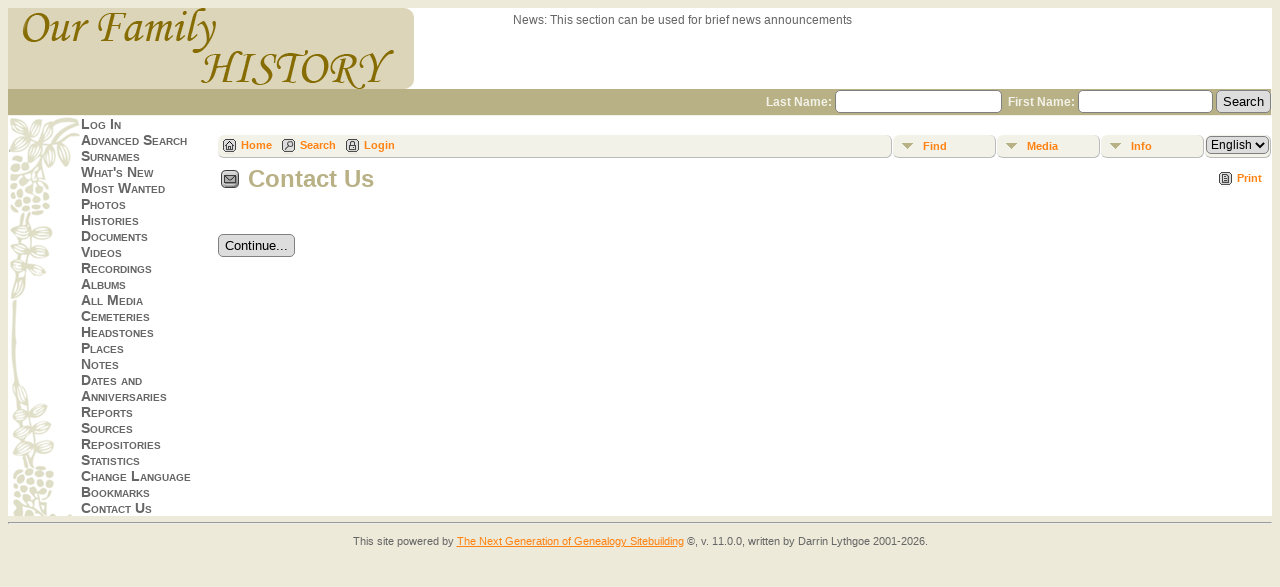

--- FILE ---
content_type: text/html;charset=UTF-8
request_url: http://tettinger.rodokmen.org/suggest.php?page=Cristina+Riesz
body_size: 3658
content:
<!DOCTYPE html PUBLIC "-//W3C//DTD XHTML 1.0 Transitional//EN" 
"http://www.w3.org/TR/xhtml1/DTD/xhtml1-transitional.dtd">

<html xmlns="http://www.w3.org/1999/xhtml">
<head>
<title>Contact Us: Tettinger Genealogy Page</title>
<meta name="Keywords" content="Contact Us" />
<meta name="Description" content="Contact Us: Tettinger Genealogy Page" />
<meta http-equiv="Content-type" content="text/html; charset=UTF-8" />
<meta name="robots" content="noindex,nofollow" />
<link rel="shortcut icon" href="http://tettinger.rodokmen.org/"/>
<link href="css/genstyle.css?v=11.0.0" rel="stylesheet" type="text/css" />
<link href="templates/template7/css/templatestyle.css?v=11.0.0" rel="stylesheet" type="text/css" />
<script type="text/javascript" src="//ajax.googleapis.com/ajax/libs/jquery/1.8.3/jquery.min.js"></script>
<script type="text/javascript">// <![CDATA[
window.jQuery || document.write("<script src='js/jquery-1.8.3.min.js?v=910'>\x3C/script>")
//]]></script>
<script type="text/javascript" src="//ajax.googleapis.com/ajax/libs/jqueryui/1.9.2/jquery-ui.min.js"></script>
<script type="text/javascript">// <![CDATA[
window.jQuery.ui || document.write("<script src='js/jquery-ui-1.9.2.js?v=910'>\x3C/script>")
//]]></script>
<script type="text/javascript" src="js/net.js"></script>
<script type="text/javascript">
function validateForm() {
	if( document.suggest.dtcwsgbx.value == "" ) {
		alert("Please enter your name");
		return false;
	}
	var reg = /^([A-Za-z0-9_\-\.])+\@([A-Za-z0-9_\-\.])+\.([A-Za-z]{2,6})$/;
	var address = document.suggest.cghdsrtj.value;
	if(address.length == 0 || reg.test(address) == false){
		alert("Please enter a valid e-mail address.");
		return false;
	}
	else if( document.suggest.em2.value.length == 0 ) {
		alert("Please enter your email address again.");
		return false;
	}
	else if( document.suggest.cghdsrtj.value != document.suggest.em2.value ) {
		alert("Your emails do not match. Please enter the same email address in each field.");
		return false;
	}
	if( document.suggest.zndqfyhw.value == "" ) {
		alert("Please enter your comments");
		return false;
	}
	return true;
}
</script>
<link href="templates/template7/css/mytngstyle.css?v=11.0.0" rel="stylesheet" type="text/css" />
<script type="text/javascript" src="js/tngmenuhover2.js"></script>
<script type="text/javascript">
var tnglitbox;
var share = 0;
var closeimg = "img/tng_close.gif";
var smallimage_url = 'ajx_smallimage.php?';
var cmstngpath='';
var loadingmsg = 'Loading...';
var expand_msg = "Expand";
var collapse_msg = "Collapse";
</script>
<link rel="alternate" type="application/rss+xml" title="RSS" href="tngrss.php" />
<!-- The Next Generation of Genealogy Sitebuilding, v.11.0.0 (16 March 2016), Written by Darrin Lythgoe, 2001-2026 -->
</head>
<body>

<div>
		<table width="100%" border="0" cellspacing="0" cellpadding="0" class="headertitle">
			<tr class="row">
				<td>
					<table width="100%" border="0" cellspacing="0" cellpadding="0">
						<tr>
 							<td class="logo">
								<img src="templates/template7/img/logo.jpg" alt="" />
							</td>
							<td class="news"><span class="emphasis">News:</span>


		This section can be used for brief news announcements

							</td>
						</tr>
					</table>
			<form action="search.php" method="get" style="margin:0px">
					<table width="100%" border="0" cellspacing="0" cellpadding="0">			<tr class="strip">
						<td class="fieldnameback"><span class="fieldname">&nbsp;&nbsp;&nbsp;Last Name: <input type="text" name="mylastname" size="18" />&nbsp; First Name: <input type="text" name="myfirstname" size="14" />
				<input type="hidden" name="mybool" value="AND" /><input type="hidden" name="offset" value="0" /><input type="submit" name="search" value="Search" />
				
					
					</span>
				</td>
			</tr>
		</table>
			</form>
				</td>
			</tr>
			</table>
		
		<table border="0" cellspacing="0" cellpadding="0" class="page" width="100%">
			<tr>
				<td class="section">
					
				<table width="193" border="0" cellspacing="0" cellpadding="0">
					<tr>
						<td class="tableheader"></td>
						<td class="fieldname">
						<a href="login.php" class="lightlink">Log In</a><br />
<a href="searchform.php" class="lightlink">Advanced Search</a><br />
<a href="surnames.php" class="lightlink">Surnames</a><br />
<a href="whatsnew.php" class="lightlink">What's New</a><br />
<a href="mostwanted.php" class="lightlink">Most Wanted</a><br />
<a href="browsemedia.php?mediatypeID=photos" class="lightlink">Photos</a><br />
<a href="browsemedia.php?mediatypeID=histories" class="lightlink">Histories</a><br />
<a href="browsemedia.php?mediatypeID=documents" class="lightlink">Documents</a><br />
<a href="browsemedia.php?mediatypeID=videos" class="lightlink">Videos</a><br />
<a href="browsemedia.php?mediatypeID=recordings" class="lightlink">Recordings</a><br />
<a href="browsealbums.php" class="lightlink">Albums</a><br />
<a href="browsemedia.php" class="lightlink">All Media</a><br />
<a href="cemeteries.php" class="lightlink">Cemeteries</a><br />
<a href="browsemedia.php?mediatypeID=headstones" class="lightlink">Headstones</a><br />
<a href="places.php" class="lightlink">Places</a><br />
<a href="browsenotes.php" class="lightlink">Notes</a><br />
<a href="anniversaries.php" class="lightlink">Dates and Anniversaries</a><br />
<a href="reports.php" class="lightlink">Reports</a><br />
<a href="browsesources.php" class="lightlink">Sources</a><br />
<a href="browserepos.php" class="lightlink">Repositories</a><br />
<a href="statistics.php" class="lightlink">Statistics</a><br />
<a href="changelanguage.php" class="lightlink">Change Language</a><br />
<a href="bookmarks.php" class="lightlink">Bookmarks</a><br />
<a href="suggest.php?page=Contact Us" class="lightlink">Contact Us</a><br />
</td>
							</tr>
						
					</table>
				</td>
				<td valign="top">
					<table border="0" cellspacing="0" cellpadding="0" width="100%">
						<tr>
							<td colspan="2"><div class="normal"><br />
<!-- end of topmenu.php for template 7 --><div class="menucontainer">
<div class="innercontainer">
<div class="icons">
 <a href="index.php"    title="Home" class="tngsmallicon" id="home-smicon">Home</a>
 <a href="searchform.php" onclick="return openSearch();"   title="Search" class="tngsmallicon" id="search-smicon">Search</a>
 <a href="#" onclick="return openLogin('ajx_login.php?p=');"   title="Login" class="tngsmallicon" id="log-smicon">Login</a>
&nbsp;
</div>
<ul class="tngdd  float-right" id="tngdd">
<li class="langmenu stubmenu"><br/></li>
<li><a href="#" class="menulink">Find</a>
<ul>
<li><a href="surnames.php"><span class="menu-icon" id="surnames-icon"></span> <span class="menu-label">Surnames</span></a></li>
<li><a href="searchform.php"><span class="menu-icon" id="search-icon"></span> <span class="menu-label">Search People</span></a></li>
<li><a href="famsearchform.php"><span class="menu-icon" id="fsearch-icon"></span> <span class="menu-label">Search Families</span></a></li>
<li><a href="searchsite.php"><span class="menu-icon" id="searchsite-icon"></span> <span class="menu-label">Search Site</span></a></li>
<li><a href="places.php"><span class="menu-icon" id="places-icon"></span> <span class="menu-label">Places</span></a></li>
<li><a href="anniversaries.php"><span class="menu-icon" id="dates-icon"></span> <span class="menu-label">Dates</span></a></li>
<li><a href="calendar.php?m=01"><span class="menu-icon" id="calendar-icon"></span> <span class="menu-label">Calendar</span></a></li>
<li><a href="cemeteries.php"><span class="menu-icon" id="cemeteries-icon"></span> <span class="menu-label">Cemeteries</span></a></li>
<li><a href="bookmarks.php"><span class="menu-icon" id="bookmarks-icon"></span> <span class="menu-label">Bookmarks</span></a></li>
</ul>
</li>
<li><a href="#" class="menulink">Media</a>
<ul>
<li><a href="browsemedia.php?mediatypeID=photos"><span class="menu-icon" id="photos-icon"></span> <span class="menu-label">Photos</span></a></li>
<li><a href="browsemedia.php?mediatypeID=documents"><span class="menu-icon" id="documents-icon"></span> <span class="menu-label">Documents</span></a></li>
<li><a href="browsemedia.php?mediatypeID=headstones"><span class="menu-icon" id="headstones-icon"></span> <span class="menu-label">Headstones</span></a></li>
<li><a href="browsemedia.php?mediatypeID=histories"><span class="menu-icon" id="histories-icon"></span> <span class="menu-label">Histories</span></a></li>
<li><a href="browsemedia.php?mediatypeID=recordings"><span class="menu-icon" id="recordings-icon"></span> <span class="menu-label">Recordings</span></a></li>
<li><a href="browsemedia.php?mediatypeID=videos"><span class="menu-icon" id="videos-icon"></span> <span class="menu-label">Videos</span></a></li>
<li><a href="browsealbums.php"><span class="menu-icon" id="albums-icon"></span> <span class="menu-label">Albums</span></a></li>
<li><a href="browsemedia.php"><span class="menu-icon" id="media-icon"></span> <span class="menu-label">All Media</span></a></li>
</ul>
</li>
<li><a href="#" class="menulink">Info</a>
<ul>
<li><a href="whatsnew.php"><span class="menu-icon" id="whatsnew-icon"></span> <span class="menu-label">What's New</span></a></li>
<li><a href="mostwanted.php"><span class="menu-icon" id="mw-icon"></span> <span class="menu-label">Most Wanted</span></a></li>
<li><a href="reports.php"><span class="menu-icon" id="reports-icon"></span> <span class="menu-label">Reports</span></a></li>
<li><a href="statistics.php"><span class="menu-icon" id="stats-icon"></span> <span class="menu-label">Statistics</span></a></li>
<li><a href="browsetrees.php"><span class="menu-icon" id="trees-icon"></span> <span class="menu-label">Trees</span></a></li>
<li><a href="browsebranches.php"><span class="menu-icon" id="branches-icon"></span> <span class="menu-label">Branches</span></a></li>
<li><a href="browsenotes.php"><span class="menu-icon" id="notes-icon"></span> <span class="menu-label">Notes</span></a></li>
<li><a href="browsesources.php"><span class="menu-icon" id="sources-icon"></span> <span class="menu-label">Sources</span></a></li>
<li><a href="browserepos.php"><span class="menu-icon" id="repos-icon"></span> <span class="menu-label">Repositories</span></a></li>
<li><a href="browse_dna_tests.php"><span class="menu-icon" id="dna-icon"></span> <span class="menu-label">DNA Tests</span></a></li>
<li><a href="suggest.php?page=Contact+Us"><span class="menu-icon" id="contact-icon"></span> <span class="menu-label">Contact Us</span></a></li>
</ul>
</li>
<li class="langmenu">
<form action="savelanguage2.php" method="get" name="tngmenu1">
<select name="newlanguage1" id="newlanguage1" style="font-size:9pt;" onchange="document.tngmenu1.submit();"><option value="2">Česky</option>
<option value="1" selected="selected">English</option>
</select>
<input type="hidden" name="instance" value="1" /></form>
</li>
</ul>
</div>
</div>
<div id="searchdrop" class="slidedown" style="display:none;"><a href="#" onclick="jQuery('#searchdrop').slideUp(200);return false;" style="float:right"><img src="img/tng_close.gif" border="0" alt=""/></a><span class="subhead"><strong>Search</strong> | <a href="searchform.php">Advanced Search</a></span><br/><br/><form action="search.php" method="get">

<label for="searchfirst">First Name: </label><input type="text" name="myfirstname" id="searchfirst"/> &nbsp;
<label for="searchlast">Last Name: </label><input type="text" name="mylastname" id="searchlast"/> &nbsp;
<label for="searchid">ID: </label><input type="text" class="veryshortfield" name="mypersonid" id="searchid"/> &nbsp;
<input type="hidden" name="idqualify" value="equals">
<input type="submit" value="Search"/></form></div><div class="icons-rt"> <a href="#" onclick="newwindow=window.open('/suggest.php?page=Cristina+Riesz&amp;tngprint=1','tngprint','width=850,height=600,status=no,resizable=yes,scrollbars=yes'); newwindow.focus(); return false;"  rel="nofollow" title="Print" class="tngsmallicon" id="print-smicon">Print</a>
</div>
<script type="text/javascript">var tngdd=new tngdd.dd("tngdd");tngdd.init("tngdd","menuhover");</script>

<h1 class="header"><span class="headericon" id="contact-hdr-icon"></span>Contact Us</h1><br clear="left"/>

<script type="text/javascript">
        var RecaptchaOptions = {
           lang : 'en',
           theme : 'white'
        };
        </script>

 <form action="/suggest.php?page=Cristina+Riesz" method="post">

        <script type="text/javascript" src="http://www.google.com/recaptcha/api/challenge?k=6LeCghIUAAAAAK0RvS_2Mv4crTx6LcYCm3XBL29O"></script>

	<noscript>
  		<iframe src="http://www.google.com/recaptcha/api/noscript?k=6LeCghIUAAAAAK0RvS_2Mv4crTx6LcYCm3XBL29O" height="300" width="500" frameborder="0"></iframe><br/>
  		<textarea name="recaptcha_challenge_field" rows="3" cols="40"></textarea>
  		<input type="hidden" name="recaptcha_response_field" value="manual_challenge"/>
	</noscript>    <br/>
    <input type="submit" name="submit" value="Continue..." />
	<input type="hidden" name="enttype" value="" />
	<input type="hidden" name="ID" value="" />
	<input type="hidden" name="tree" value="" />
    </form>
	<input type="hidden" name="fingerprint" value="realperson" />
						</div> <!-- end of normal div -->
					</td>
				</tr>
			</table>
		</td>
	</tr>
</table>

<hr />
<div class="footer">
<p class="smaller center">This site powered by <a href="http://www.tngsitebuilding.com" class="footer" target="_blank">The Next Generation of Genealogy Sitebuilding</a> &copy;, v. 11.0.0,  written by Darrin Lythgoe 2001-2026.</p>
<br />
</div> <!-- end of footer div -->
</div> <!-- end of center div -->
<!-- end of footer.php for template 7 --><script type="text/javascript" src="js/litbox.js"></script>
</body>
</html>
